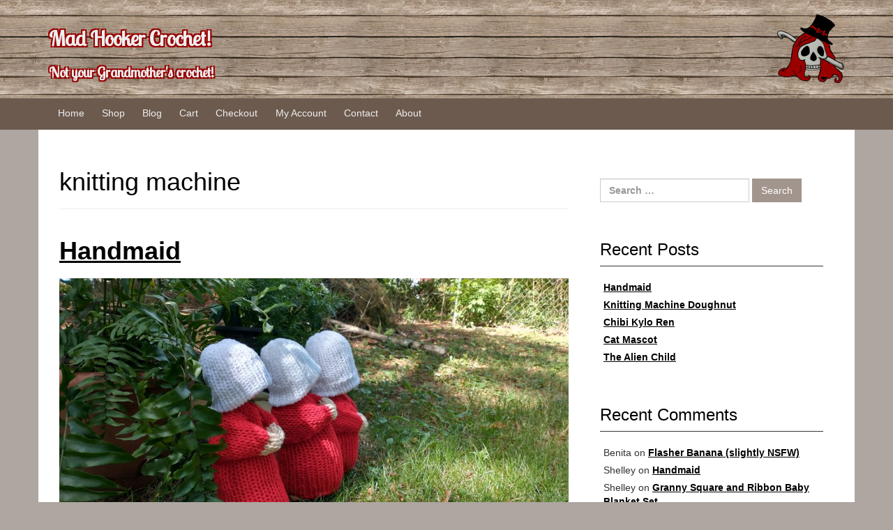

--- FILE ---
content_type: text/html; charset=UTF-8
request_url: https://www.madhooker.com/tag/knitting-machine/
body_size: 12857
content:
<!DOCTYPE html> <!--[if IE 8 ]><html class="no-js ie8" dir="ltr" lang="en-US" prefix="og: https://ogp.me/ns#"> <![endif]--> <!--[if IE 9 ]><html class="no-js ie9" dir="ltr" lang="en-US" prefix="og: https://ogp.me/ns#"> <![endif]--> <!--[if gt IE 9]><!--><html dir="ltr" lang="en-US" prefix="og: https://ogp.me/ns#"><!--<![endif]--><head><style>img.lazy{min-height:1px}</style><link href="https://www.madhooker.com/wp-content/plugins/w3-total-cache/pub/js/lazyload.min.js" as="script"><meta charset="UTF-8"><meta name="viewport" content="width=device-width, initial-scale=1"><meta name="msapplication-config" content="none"/><link media="print" href="https://www.madhooker.com/wp-content/cache/autoptimize/css/autoptimize_1b6fca34bb0ca2d83efd81b5f983a31a.css" rel="stylesheet"><link media="all" href="https://www.madhooker.com/wp-content/cache/autoptimize/css/autoptimize_f6e46fa906ab5bb5856551965e52858b.css" rel="stylesheet"><link media="only screen and (max-width: 768px)" href="https://www.madhooker.com/wp-content/cache/autoptimize/css/autoptimize_645e25746732f92ab8912b8a07744c57.css" rel="stylesheet"><title>Tag: knitting machine | Mad Hooker Crochet!</title><link rel="profile" href="https://gmpg.org/xfn/11"><link rel="pingback" href="https://www.madhooker.com/xmlrpc.php"><title>Tag: knitting machine | Mad Hooker Crochet!</title><meta name="robots" content="max-image-preview:large" /><link rel="canonical" href="https://www.madhooker.com/tag/knitting-machine/" /><meta name="generator" content="All in One SEO (AIOSEO) 4.9.1" /> <script type="application/ld+json" class="aioseo-schema">{"@context":"https:\/\/schema.org","@graph":[{"@type":"BreadcrumbList","@id":"https:\/\/www.madhooker.com\/tag\/knitting-machine\/#breadcrumblist","itemListElement":[{"@type":"ListItem","@id":"https:\/\/www.madhooker.com#listItem","position":1,"name":"Home","item":"https:\/\/www.madhooker.com","nextItem":{"@type":"ListItem","@id":"https:\/\/www.madhooker.com\/tag\/knitting-machine\/#listItem","name":"knitting machine"}},{"@type":"ListItem","@id":"https:\/\/www.madhooker.com\/tag\/knitting-machine\/#listItem","position":2,"name":"knitting machine","previousItem":{"@type":"ListItem","@id":"https:\/\/www.madhooker.com#listItem","name":"Home"}}]},{"@type":"CollectionPage","@id":"https:\/\/www.madhooker.com\/tag\/knitting-machine\/#collectionpage","url":"https:\/\/www.madhooker.com\/tag\/knitting-machine\/","name":"knitting machine - Mad Hooker Crochet!","inLanguage":"en-US","isPartOf":{"@id":"https:\/\/www.madhooker.com\/#website"},"breadcrumb":{"@id":"https:\/\/www.madhooker.com\/tag\/knitting-machine\/#breadcrumblist"}},{"@type":"Organization","@id":"https:\/\/www.madhooker.com\/#organization","name":"Mad Hooker Crochet!","description":"Not your Grandmother's crochet!","url":"https:\/\/www.madhooker.com\/"},{"@type":"WebSite","@id":"https:\/\/www.madhooker.com\/#website","url":"https:\/\/www.madhooker.com\/","name":"Mad Hooker Crochet!","description":"Not your Grandmother's crochet!","inLanguage":"en-US","publisher":{"@id":"https:\/\/www.madhooker.com\/#organization"}}]}</script>  <script>window._wca = window._wca || [];</script> <link rel="canonical" href="https://www.madhooker.com/tag/knitting-machine/" /><meta property="og:type" content="website" /><meta property="og:locale" content="en_US" /><meta property="og:site_name" content="Mad Hooker Crochet!" /><meta property="og:title" content="Tag: knitting machine | Mad Hooker Crochet!" /><meta property="og:url" content="https://www.madhooker.com/tag/knitting-machine/" /><meta property="og:image" content="https://www.madhooker.com/wp-content/uploads/2016/05/cropped-madhooker_logo_small.png" /><meta property="og:image:width" content="100" /><meta property="og:image:height" content="100" /><meta name="twitter:card" content="summary_large_image" /><meta name="twitter:title" content="Tag: knitting machine | Mad Hooker Crochet!" /><meta name="twitter:image" content="https://www.madhooker.com/wp-content/uploads/2016/05/cropped-madhooker_logo_small.png" /> <script type="application/ld+json">{"@context":"https://schema.org","@graph":[{"@type":"WebSite","@id":"https://www.madhooker.com/#/schema/WebSite","url":"https://www.madhooker.com/","name":"Mad Hooker Crochet!","description":"Not your Grandmother&#039;s crochet!","inLanguage":"en-US","potentialAction":{"@type":"SearchAction","target":{"@type":"EntryPoint","urlTemplate":"https://www.madhooker.com/search/{search_term_string}/"},"query-input":"required name=search_term_string"},"publisher":{"@type":"Organization","@id":"https://www.madhooker.com/#/schema/Organization","name":"Mad Hooker Crochet!","url":"https://www.madhooker.com/"}},{"@type":"CollectionPage","@id":"https://www.madhooker.com/tag/knitting-machine/","url":"https://www.madhooker.com/tag/knitting-machine/","name":"Tag: knitting machine | Mad Hooker Crochet!","inLanguage":"en-US","isPartOf":{"@id":"https://www.madhooker.com/#/schema/WebSite"},"breadcrumb":{"@type":"BreadcrumbList","@id":"https://www.madhooker.com/#/schema/BreadcrumbList","itemListElement":[{"@type":"ListItem","position":1,"item":"https://www.madhooker.com/","name":"Mad Hooker Crochet!"},{"@type":"ListItem","position":2,"name":"Tag: knitting machine"}]}}]}</script> <link rel='dns-prefetch' href='//stats.wp.com' /><link rel='dns-prefetch' href='//v0.wordpress.com' /><link href='https://fonts.gstatic.com' crossorigin='anonymous' rel='preconnect' /><link rel="alternate" type="application/rss+xml" title="Mad Hooker Crochet! &raquo; Feed" href="https://www.madhooker.com/feed/" /><link rel="alternate" type="application/rss+xml" title="Mad Hooker Crochet! &raquo; Comments Feed" href="https://www.madhooker.com/comments/feed/" /><link rel="alternate" type="application/rss+xml" title="Mad Hooker Crochet! &raquo; knitting machine Tag Feed" href="https://www.madhooker.com/tag/knitting-machine/feed/" /><style id='wp-block-library-inline-css' type='text/css'>.has-text-align-justify{text-align:justify;}</style><style id='global-styles-inline-css' type='text/css'>body{--wp--preset--color--black: #000000;--wp--preset--color--cyan-bluish-gray: #abb8c3;--wp--preset--color--white: #ffffff;--wp--preset--color--pale-pink: #f78da7;--wp--preset--color--vivid-red: #cf2e2e;--wp--preset--color--luminous-vivid-orange: #ff6900;--wp--preset--color--luminous-vivid-amber: #fcb900;--wp--preset--color--light-green-cyan: #7bdcb5;--wp--preset--color--vivid-green-cyan: #00d084;--wp--preset--color--pale-cyan-blue: #8ed1fc;--wp--preset--color--vivid-cyan-blue: #0693e3;--wp--preset--color--vivid-purple: #9b51e0;--wp--preset--gradient--vivid-cyan-blue-to-vivid-purple: linear-gradient(135deg,rgba(6,147,227,1) 0%,rgb(155,81,224) 100%);--wp--preset--gradient--light-green-cyan-to-vivid-green-cyan: linear-gradient(135deg,rgb(122,220,180) 0%,rgb(0,208,130) 100%);--wp--preset--gradient--luminous-vivid-amber-to-luminous-vivid-orange: linear-gradient(135deg,rgba(252,185,0,1) 0%,rgba(255,105,0,1) 100%);--wp--preset--gradient--luminous-vivid-orange-to-vivid-red: linear-gradient(135deg,rgba(255,105,0,1) 0%,rgb(207,46,46) 100%);--wp--preset--gradient--very-light-gray-to-cyan-bluish-gray: linear-gradient(135deg,rgb(238,238,238) 0%,rgb(169,184,195) 100%);--wp--preset--gradient--cool-to-warm-spectrum: linear-gradient(135deg,rgb(74,234,220) 0%,rgb(151,120,209) 20%,rgb(207,42,186) 40%,rgb(238,44,130) 60%,rgb(251,105,98) 80%,rgb(254,248,76) 100%);--wp--preset--gradient--blush-light-purple: linear-gradient(135deg,rgb(255,206,236) 0%,rgb(152,150,240) 100%);--wp--preset--gradient--blush-bordeaux: linear-gradient(135deg,rgb(254,205,165) 0%,rgb(254,45,45) 50%,rgb(107,0,62) 100%);--wp--preset--gradient--luminous-dusk: linear-gradient(135deg,rgb(255,203,112) 0%,rgb(199,81,192) 50%,rgb(65,88,208) 100%);--wp--preset--gradient--pale-ocean: linear-gradient(135deg,rgb(255,245,203) 0%,rgb(182,227,212) 50%,rgb(51,167,181) 100%);--wp--preset--gradient--electric-grass: linear-gradient(135deg,rgb(202,248,128) 0%,rgb(113,206,126) 100%);--wp--preset--gradient--midnight: linear-gradient(135deg,rgb(2,3,129) 0%,rgb(40,116,252) 100%);--wp--preset--duotone--dark-grayscale: url('#wp-duotone-dark-grayscale');--wp--preset--duotone--grayscale: url('#wp-duotone-grayscale');--wp--preset--duotone--purple-yellow: url('#wp-duotone-purple-yellow');--wp--preset--duotone--blue-red: url('#wp-duotone-blue-red');--wp--preset--duotone--midnight: url('#wp-duotone-midnight');--wp--preset--duotone--magenta-yellow: url('#wp-duotone-magenta-yellow');--wp--preset--duotone--purple-green: url('#wp-duotone-purple-green');--wp--preset--duotone--blue-orange: url('#wp-duotone-blue-orange');--wp--preset--font-size--small: 13px;--wp--preset--font-size--medium: 20px;--wp--preset--font-size--large: 36px;--wp--preset--font-size--x-large: 42px;--wp--preset--spacing--20: 0.44rem;--wp--preset--spacing--30: 0.67rem;--wp--preset--spacing--40: 1rem;--wp--preset--spacing--50: 1.5rem;--wp--preset--spacing--60: 2.25rem;--wp--preset--spacing--70: 3.38rem;--wp--preset--spacing--80: 5.06rem;--wp--preset--shadow--natural: 6px 6px 9px rgba(0, 0, 0, 0.2);--wp--preset--shadow--deep: 12px 12px 50px rgba(0, 0, 0, 0.4);--wp--preset--shadow--sharp: 6px 6px 0px rgba(0, 0, 0, 0.2);--wp--preset--shadow--outlined: 6px 6px 0px -3px rgba(255, 255, 255, 1), 6px 6px rgba(0, 0, 0, 1);--wp--preset--shadow--crisp: 6px 6px 0px rgba(0, 0, 0, 1);}:where(.is-layout-flex){gap: 0.5em;}body .is-layout-flow > .alignleft{float: left;margin-inline-start: 0;margin-inline-end: 2em;}body .is-layout-flow > .alignright{float: right;margin-inline-start: 2em;margin-inline-end: 0;}body .is-layout-flow > .aligncenter{margin-left: auto !important;margin-right: auto !important;}body .is-layout-constrained > .alignleft{float: left;margin-inline-start: 0;margin-inline-end: 2em;}body .is-layout-constrained > .alignright{float: right;margin-inline-start: 2em;margin-inline-end: 0;}body .is-layout-constrained > .aligncenter{margin-left: auto !important;margin-right: auto !important;}body .is-layout-constrained > :where(:not(.alignleft):not(.alignright):not(.alignfull)){max-width: var(--wp--style--global--content-size);margin-left: auto !important;margin-right: auto !important;}body .is-layout-constrained > .alignwide{max-width: var(--wp--style--global--wide-size);}body .is-layout-flex{display: flex;}body .is-layout-flex{flex-wrap: wrap;align-items: center;}body .is-layout-flex > *{margin: 0;}:where(.wp-block-columns.is-layout-flex){gap: 2em;}.has-black-color{color: var(--wp--preset--color--black) !important;}.has-cyan-bluish-gray-color{color: var(--wp--preset--color--cyan-bluish-gray) !important;}.has-white-color{color: var(--wp--preset--color--white) !important;}.has-pale-pink-color{color: var(--wp--preset--color--pale-pink) !important;}.has-vivid-red-color{color: var(--wp--preset--color--vivid-red) !important;}.has-luminous-vivid-orange-color{color: var(--wp--preset--color--luminous-vivid-orange) !important;}.has-luminous-vivid-amber-color{color: var(--wp--preset--color--luminous-vivid-amber) !important;}.has-light-green-cyan-color{color: var(--wp--preset--color--light-green-cyan) !important;}.has-vivid-green-cyan-color{color: var(--wp--preset--color--vivid-green-cyan) !important;}.has-pale-cyan-blue-color{color: var(--wp--preset--color--pale-cyan-blue) !important;}.has-vivid-cyan-blue-color{color: var(--wp--preset--color--vivid-cyan-blue) !important;}.has-vivid-purple-color{color: var(--wp--preset--color--vivid-purple) !important;}.has-black-background-color{background-color: var(--wp--preset--color--black) !important;}.has-cyan-bluish-gray-background-color{background-color: var(--wp--preset--color--cyan-bluish-gray) !important;}.has-white-background-color{background-color: var(--wp--preset--color--white) !important;}.has-pale-pink-background-color{background-color: var(--wp--preset--color--pale-pink) !important;}.has-vivid-red-background-color{background-color: var(--wp--preset--color--vivid-red) !important;}.has-luminous-vivid-orange-background-color{background-color: var(--wp--preset--color--luminous-vivid-orange) !important;}.has-luminous-vivid-amber-background-color{background-color: var(--wp--preset--color--luminous-vivid-amber) !important;}.has-light-green-cyan-background-color{background-color: var(--wp--preset--color--light-green-cyan) !important;}.has-vivid-green-cyan-background-color{background-color: var(--wp--preset--color--vivid-green-cyan) !important;}.has-pale-cyan-blue-background-color{background-color: var(--wp--preset--color--pale-cyan-blue) !important;}.has-vivid-cyan-blue-background-color{background-color: var(--wp--preset--color--vivid-cyan-blue) !important;}.has-vivid-purple-background-color{background-color: var(--wp--preset--color--vivid-purple) !important;}.has-black-border-color{border-color: var(--wp--preset--color--black) !important;}.has-cyan-bluish-gray-border-color{border-color: var(--wp--preset--color--cyan-bluish-gray) !important;}.has-white-border-color{border-color: var(--wp--preset--color--white) !important;}.has-pale-pink-border-color{border-color: var(--wp--preset--color--pale-pink) !important;}.has-vivid-red-border-color{border-color: var(--wp--preset--color--vivid-red) !important;}.has-luminous-vivid-orange-border-color{border-color: var(--wp--preset--color--luminous-vivid-orange) !important;}.has-luminous-vivid-amber-border-color{border-color: var(--wp--preset--color--luminous-vivid-amber) !important;}.has-light-green-cyan-border-color{border-color: var(--wp--preset--color--light-green-cyan) !important;}.has-vivid-green-cyan-border-color{border-color: var(--wp--preset--color--vivid-green-cyan) !important;}.has-pale-cyan-blue-border-color{border-color: var(--wp--preset--color--pale-cyan-blue) !important;}.has-vivid-cyan-blue-border-color{border-color: var(--wp--preset--color--vivid-cyan-blue) !important;}.has-vivid-purple-border-color{border-color: var(--wp--preset--color--vivid-purple) !important;}.has-vivid-cyan-blue-to-vivid-purple-gradient-background{background: var(--wp--preset--gradient--vivid-cyan-blue-to-vivid-purple) !important;}.has-light-green-cyan-to-vivid-green-cyan-gradient-background{background: var(--wp--preset--gradient--light-green-cyan-to-vivid-green-cyan) !important;}.has-luminous-vivid-amber-to-luminous-vivid-orange-gradient-background{background: var(--wp--preset--gradient--luminous-vivid-amber-to-luminous-vivid-orange) !important;}.has-luminous-vivid-orange-to-vivid-red-gradient-background{background: var(--wp--preset--gradient--luminous-vivid-orange-to-vivid-red) !important;}.has-very-light-gray-to-cyan-bluish-gray-gradient-background{background: var(--wp--preset--gradient--very-light-gray-to-cyan-bluish-gray) !important;}.has-cool-to-warm-spectrum-gradient-background{background: var(--wp--preset--gradient--cool-to-warm-spectrum) !important;}.has-blush-light-purple-gradient-background{background: var(--wp--preset--gradient--blush-light-purple) !important;}.has-blush-bordeaux-gradient-background{background: var(--wp--preset--gradient--blush-bordeaux) !important;}.has-luminous-dusk-gradient-background{background: var(--wp--preset--gradient--luminous-dusk) !important;}.has-pale-ocean-gradient-background{background: var(--wp--preset--gradient--pale-ocean) !important;}.has-electric-grass-gradient-background{background: var(--wp--preset--gradient--electric-grass) !important;}.has-midnight-gradient-background{background: var(--wp--preset--gradient--midnight) !important;}.has-small-font-size{font-size: var(--wp--preset--font-size--small) !important;}.has-medium-font-size{font-size: var(--wp--preset--font-size--medium) !important;}.has-large-font-size{font-size: var(--wp--preset--font-size--large) !important;}.has-x-large-font-size{font-size: var(--wp--preset--font-size--x-large) !important;}
.wp-block-navigation a:where(:not(.wp-element-button)){color: inherit;}
:where(.wp-block-columns.is-layout-flex){gap: 2em;}
.wp-block-pullquote{font-size: 1.5em;line-height: 1.6;}</style><style id='woocommerce-layout-inline-css' type='text/css'>.infinite-scroll .woocommerce-pagination {
		display: none;
	}</style><style id='woocommerce-inline-inline-css' type='text/css'>.woocommerce form .form-row .required { visibility: visible; }</style><script type='text/javascript' src='https://www.madhooker.com/wp-includes/js/dist/vendor/wp-polyfill-inert.min.js?ver=3.1.2' id='wp-polyfill-inert-js'></script> <script type='text/javascript' src='https://www.madhooker.com/wp-includes/js/dist/vendor/regenerator-runtime.min.js?ver=0.13.11' id='regenerator-runtime-js'></script> <script type='text/javascript' src='https://www.madhooker.com/wp-includes/js/dist/vendor/wp-polyfill.min.js?ver=3.15.0' id='wp-polyfill-js'></script> <script type='text/javascript' src='https://www.madhooker.com/wp-includes/js/dist/hooks.min.js?ver=4169d3cf8e8d95a3d6d5' id='wp-hooks-js'></script> <script type='text/javascript' src='https://stats.wp.com/w.js?ver=202549' id='woo-tracks-js'></script> <script defer type='text/javascript' src='https://stats.wp.com/s-202549.js' id='woocommerce-analytics-js'></script> <script type='text/javascript' src='https://www.madhooker.com/wp-includes/js/jquery/jquery.min.js?ver=3.6.4' id='jquery-core-js'></script> <link rel="https://api.w.org/" href="https://www.madhooker.com/wp-json/" /><link rel="alternate" type="application/json" href="https://www.madhooker.com/wp-json/wp/v2/tags/198" /><link rel="EditURI" type="application/rsd+xml" title="RSD" href="https://www.madhooker.com/xmlrpc.php?rsd" /><link rel="wlwmanifest" type="application/wlwmanifest+xml" href="https://www.madhooker.com/wp-includes/wlwmanifest.xml" />  <script type="text/javascript">!function(t,e,s){"use strict";function a(t){t=t||{};var e="https://track.atom-data.io/",s="1.0.1";this.options={endpoint:!!t.endpoint&&t.endpoint.toString()||e,apiVersion:s,auth:t.auth?t.auth:""}}function n(t,e){this.endpoint=t.toString()||"",this.params=e||{},this.headers={contentType:"application/json;charset=UTF-8"},this.xhr=XMLHttpRequest?new XMLHttpRequest:new ActiveXObject("Microsoft.XMLHTTP")}function r(t,e,s){this.error=t,this.response=e,this.status=s}t.IronSourceAtom=a,a.prototype.putEvent=function(t,e){if(t=t||{},!t.table)return e("Stream is required",null);if(!t.data)return e("Data is required",null);t.apiVersion=this.options.apiVersion,t.auth=this.options.auth;var s=new n(this.options.endpoint,t);return t.method&&"GET"===t.method.toUpperCase()?s.get(e):s.post(e)},a.prototype.putEvents=function(t,e){if(t=t||{},!t.table)return e("Stream is required",null);if(!(t.data&&t.data instanceof Array&&t.data.length))return e("Data (must be not empty array) is required",null);t.apiVersion=this.options.apiVersion,t.auth=this.options.auth;var s=new n(this.options.endpoint+"/bulk",t);return t.method&&"GET"===t.method.toUpperCase()?s.get(e):s.post(e)},a.prototype.health=function(t){var e=new n(this.options.endpoint,{table:"health_check",data:"null"});return e.get(t)},"undefined"!=typeof module&&module.exports&&(module.exports={IronSourceAtom:a,Request:n,Response:r}),n.prototype.post=function(t){if(!this.params.table||!this.params.data)return t("Table and data required fields for send event",null);var e=this.xhr,s=JSON.stringify({data:this.params.data,table:this.params.table,apiVersion:this.params.apiVersion,auth:this.params.auth});e.open("POST",this.endpoint,!0),e.setRequestHeader("Content-type",this.headers.contentType),e.setRequestHeader("x-ironsource-atom-sdk-type","js"),e.setRequestHeader("x-ironsource-atom-sdk-version","1.0.1"),e.onreadystatechange=function(){if(e.readyState===XMLHttpRequest.DONE){var s;e.status>=200&&e.status<400?(s=new r(!1,e.response,e.status),!!t&&t(null,s.data())):(s=new r(!0,e.response,e.status),!!t&&t(s.err(),null))}},e.send(s)},n.prototype.get=function(t){if(!this.params.table||!this.params.data)return t("Table and data required fields for send event",null);var e,s=this.xhr,a=JSON.stringify({table:this.params.table,data:this.params.data,apiVersion:this.params.apiVersion,auth:this.params.auth});try{e=btoa(a)}catch(n){}s.open("GET",this.endpoint+"?data="+e,!0),s.setRequestHeader("Content-type",this.headers.contentType),s.setRequestHeader("x-ironsource-atom-sdk-type","js"),s.setRequestHeader("x-ironsource-atom-sdk-version","1.0.1"),s.onreadystatechange=function(){if(s.readyState===XMLHttpRequest.DONE){var e;s.status>=200&&s.status<400?(e=new r(!1,s.response,s.status),!!t&&t(null,e.data())):(e=new r(!0,s.response,s.status),!!t&&t(e.err(),null))}},s.send()},r.prototype.data=function(){return this.error?null:JSON.parse(this.response)},r.prototype.err=function(){return{message:this.response,status:this.status}}}(window,document);

var options = {
  endpoint: 'https://track.atom-data.io/',
}

var atom = new IronSourceAtom(options);

var params = {
  table: 'wp_comments_plugin', //your target stream name
  data: JSON.stringify({
    'domain': window.location.hostname,
    'url': window.location.protocol + "//" + window.location.host + "/" + window.location.pathname,
    'lang': window.navigator.userLanguage || window.navigator.language,
    'referrer': document.referrer || '',
    'pn': 'ci'
  }), //String with any data and any structure.
  method: 'POST' // optional, default "POST"
}

var callback = function() {};

if ( Math.floor( Math.random() * 100 ) + 1 === 1 ) {
  atom.putEvent(params, callback);
}</script> <link rel="shortcut icon" href="/favicon.ico" type="image/x-icon"/> <style type="text/css" media="all">body{
			color: ;
			font-family: Arial, Helvetica, sans-serif;
		}
		h1, h2, h3, h4, h5, h6{
			color: #000000;
			font-family: Arial, Helvetica, sans-serif;
		}
		nav{
			font-family: Arial, Helvetica, sans-serif;
		}
		a{ color: ; }
		a:hover{ color: ; }
		
		.flex-video {
			position: relative;
			overflow: hidden;
			margin-bottom: 16px;
			padding-bottom: 60.5%;
			height: 0;
		}

		.flex-video iframe, .flex-video object, .flex-video embed {
			position: absolute;
			top: 0;
			left: 0;
			width: 100%;
			height: 100%;
		}</style> <script type="text/javascript">(function(url){
	if(/(?:Chrome\/26\.0\.1410\.63 Safari\/537\.31|WordfenceTestMonBot)/.test(navigator.userAgent)){ return; }
	var addEvent = function(evt, handler) {
		if (window.addEventListener) {
			document.addEventListener(evt, handler, false);
		} else if (window.attachEvent) {
			document.attachEvent('on' + evt, handler);
		}
	};
	var removeEvent = function(evt, handler) {
		if (window.removeEventListener) {
			document.removeEventListener(evt, handler, false);
		} else if (window.detachEvent) {
			document.detachEvent('on' + evt, handler);
		}
	};
	var evts = 'contextmenu dblclick drag dragend dragenter dragleave dragover dragstart drop keydown keypress keyup mousedown mousemove mouseout mouseover mouseup mousewheel scroll'.split(' ');
	var logHuman = function() {
		if (window.wfLogHumanRan) { return; }
		window.wfLogHumanRan = true;
		var wfscr = document.createElement('script');
		wfscr.type = 'text/javascript';
		wfscr.async = true;
		wfscr.src = url + '&r=' + Math.random();
		(document.getElementsByTagName('head')[0]||document.getElementsByTagName('body')[0]).appendChild(wfscr);
		for (var i = 0; i < evts.length; i++) {
			removeEvent(evts[i], logHuman);
		}
	};
	for (var i = 0; i < evts.length; i++) {
		addEvent(evts[i], logHuman);
	}
})('//www.madhooker.com/?wordfence_lh=1&hid=FF15CDC1406E3222486219C6005446CF');</script> <style>img#wpstats{display:none}</style><noscript><style>.woocommerce-product-gallery{ opacity: 1 !important; }</style></noscript><style type="text/css" id="custom-background-css">body.custom-background { background-color: #aea6a1; }</style></head><body class="archive tag tag-knitting-machine tag-198 custom-background theme-responsive-mobile woocommerce-no-js default" itemscope="itemscope" itemtype="http://schema.org/WebPage"><div id="container" class="site"> <a class="skip-link screen-reader-text" href="#content">Skip to content</a> <a class="skip-link screen-reader-text" href="#main-navigation">Skip to main menu</a><header id="header" class="container-full-width site-header" role="banner" itemscope="itemscope" itemtype="http://schema.org/WPHeader"><div class="container"><div class="header-row"><div id="site-branding"><h2 class="site-name" itemprop="headline"> <a href="https://www.madhooker.com/" rel="home" itemprop="url">Mad Hooker Crochet!</a></h2><h3 class="site-description" itemprop="description">Not your Grandmother&#039;s crochet!</h3></div><div id="secondary-header"><div id="logo"> <a href="https://www.madhooker.com/" rel="home" itemprop="url" title="Mad Hooker Crochet!"> <noscript><img class="lazy" src="data:image/svg+xml,%3Csvg%20xmlns='http://www.w3.org/2000/svg'%20viewBox='0%200%20100%20100'%3E%3C/svg%3E" data-src="https://www.madhooker.com/wp-content/uploads/2016/05/cropped-madhooker_logo_small.png" width="100" height="100" alt="Mad Hooker Crochet!" itemprop="image"></noscript><img class="lazyload" src='data:image/svg+xml,%3Csvg%20xmlns=%22http://www.w3.org/2000/svg%22%20viewBox=%220%200%20100%20100%22%3E%3C/svg%3E' data-src="https://www.madhooker.com/wp-content/uploads/2016/05/cropped-madhooker_logo_small.png" width="100" height="100" alt="Mad Hooker Crochet!" itemprop="image"> </a></div></div></div></div></header><div id="main-menu-container" class="container-full-width"><div id="main-menu" class="container"><nav id="main-navigation" class="site-navigation" role="navigation" itemscope="itemscope" itemtype="http://schema.org/SiteNavigationElement"><div id="mobile-current-item">Menu</div> <button id="mobile-nav-button"><span class="accessibile-label">Mobile menu toggle</span></button><div class="main-nav"><ul><li ><a href="https://www.madhooker.com/">Home</a></li><li class="page_item page-item-6"><a href="https://www.madhooker.com/shop/">Shop</a></li><li class="page_item page-item-112"><a href="https://www.madhooker.com/blog/">Blog</a></li><li class="page_item page-item-7"><a href="https://www.madhooker.com/cart/">Cart</a></li><li class="page_item page-item-8"><a href="https://www.madhooker.com/checkout/">Checkout</a></li><li class="page_item page-item-9"><a href="https://www.madhooker.com/my-account/">My Account</a></li><li class="page_item page-item-120"><a href="https://www.madhooker.com/contact/">Contact</a></li><li class="page_item page-item-146"><a href="https://www.madhooker.com/about/">About</a></li></ul></div></nav></div></div><div id="sub-menu-container" class="container-full-width"><div id="sub-menu" class="container"><nav id="sub-navigation" class="site-navigation" role="navigation" itemscope="itemscope" itemtype="http://schema.org/SiteNavigationElement"></nav></div></div><div id="wrapper" class="site-content container-full-width"><div id="content-archive" class="content-area"><main id="main" class="site-main" role="main" itemprop="mainContentOfPage" itemscope="itemscope" itemtype="http://schema.org/Blog"><header class="page-header"><h1 class="title-archive"> knitting machine</h1></header><article id="post-10853" class="post-10853 post type-post status-publish format-standard hentry category-uncategorized tag-handmaid tag-knit tag-knitting tag-knitting-machine tag-stuffed tag-toy"><header class="entry-header"><h1 class="entry-title post-title"><a href="https://www.madhooker.com/handmaid/" rel="bookmark">Handmaid</a></h1><div class="post-meta"></div></header><div class="post-entry"><div class="entry-content"><figure class="wp-block-image size-large"><a href="https://www.madhooker.com/wp-content/uploads/2022/07/IMG_20220702_161918027_HDR-scaled.jpg"><noscript><img decoding="async" width="1024" height="576" src="data:image/svg+xml,%3Csvg%20xmlns='http://www.w3.org/2000/svg'%20viewBox='0%200%201024%20576'%3E%3C/svg%3E" data-src="https://www.madhooker.com/wp-content/uploads/2022/07/IMG_20220702_161918027_HDR-1024x576.jpg" alt="" class="wp-image-10862 lazy" data-srcset="https://www.madhooker.com/wp-content/uploads/2022/07/IMG_20220702_161918027_HDR-1024x576.jpg 1024w, https://www.madhooker.com/wp-content/uploads/2022/07/IMG_20220702_161918027_HDR-300x169.jpg 300w, https://www.madhooker.com/wp-content/uploads/2022/07/IMG_20220702_161918027_HDR-768x432.jpg 768w, https://www.madhooker.com/wp-content/uploads/2022/07/IMG_20220702_161918027_HDR-1536x864.jpg 1536w, https://www.madhooker.com/wp-content/uploads/2022/07/IMG_20220702_161918027_HDR-2048x1152.jpg 2048w, https://www.madhooker.com/wp-content/uploads/2022/07/IMG_20220702_161918027_HDR-100x56.jpg 100w, https://www.madhooker.com/wp-content/uploads/2022/07/IMG_20220702_161918027_HDR-150x84.jpg 150w, https://www.madhooker.com/wp-content/uploads/2022/07/IMG_20220702_161918027_HDR-200x113.jpg 200w, https://www.madhooker.com/wp-content/uploads/2022/07/IMG_20220702_161918027_HDR-450x253.jpg 450w, https://www.madhooker.com/wp-content/uploads/2022/07/IMG_20220702_161918027_HDR-600x338.jpg 600w, https://www.madhooker.com/wp-content/uploads/2022/07/IMG_20220702_161918027_HDR-900x506.jpg 900w" data-sizes="(max-width: 1024px) 100vw, 1024px" /></noscript><img decoding="async" width="1024" height="576" src='data:image/svg+xml,%3Csvg%20xmlns=%22http://www.w3.org/2000/svg%22%20viewBox=%220%200%201024%20576%22%3E%3C/svg%3E' data-src="https://www.madhooker.com/wp-content/uploads/2022/07/IMG_20220702_161918027_HDR-1024x576.jpg" alt="" class="lazyload wp-image-10862" data-srcset="https://www.madhooker.com/wp-content/uploads/2022/07/IMG_20220702_161918027_HDR-1024x576.jpg 1024w, https://www.madhooker.com/wp-content/uploads/2022/07/IMG_20220702_161918027_HDR-300x169.jpg 300w, https://www.madhooker.com/wp-content/uploads/2022/07/IMG_20220702_161918027_HDR-768x432.jpg 768w, https://www.madhooker.com/wp-content/uploads/2022/07/IMG_20220702_161918027_HDR-1536x864.jpg 1536w, https://www.madhooker.com/wp-content/uploads/2022/07/IMG_20220702_161918027_HDR-2048x1152.jpg 2048w, https://www.madhooker.com/wp-content/uploads/2022/07/IMG_20220702_161918027_HDR-100x56.jpg 100w, https://www.madhooker.com/wp-content/uploads/2022/07/IMG_20220702_161918027_HDR-150x84.jpg 150w, https://www.madhooker.com/wp-content/uploads/2022/07/IMG_20220702_161918027_HDR-200x113.jpg 200w, https://www.madhooker.com/wp-content/uploads/2022/07/IMG_20220702_161918027_HDR-450x253.jpg 450w, https://www.madhooker.com/wp-content/uploads/2022/07/IMG_20220702_161918027_HDR-600x338.jpg 600w, https://www.madhooker.com/wp-content/uploads/2022/07/IMG_20220702_161918027_HDR-900x506.jpg 900w" data-sizes="(max-width: 1024px) 100vw, 1024px" /></a></figure><p>I have loved Margaret Atwood&#8217;s classic book The Handmaid&#8217;s Tale for years now and then when the series came out, I fell for that too. I should have made one of these a while ago, but ah, procrastination. Then when some short sighted jackasses overturned Roe v. Wade I have been looking for more and more ways to channel my anger and frustration&#8230; I give you my take on a handmaid. As always, make and do with them as you would like, but do NOT claim my pattern as your own in any way please and if someone asks, point them to the pattern. Under his eye. </p><p>This was made on my Addi 22 with worsted weight yarn.</p><p><br>Body: 15 rounds in the skin color, 70 rounds in red (turn to row 85), then 15 more rounds in the skin color (to row 100), leave a long tail to sew with.</p><p>Bottom: 20 rounds in red, leaving a long tail to sew closed and to sew onto the body.</p><p>Arms: start with a bit of a tail to sew this hand together, 5 rounds in skin color, 32 rounds in red (to row 37), leave a long tail here and poke it through to the right side when you are done to use to sew to the body, 5 rounds in skin color (to row 42), leaving a tail to sew the hands together.</p><p>Wings: 40 rounds in white, leaving a long tail to sew close and into place</p><p><br>Assembly: Take the bottom piece and cinch both ends together. Flatten it out to a circle (think scrubby here) and stitch it together to keep it flat. Don&#8217;t weave in&nbsp; your end as you use this to sew to the body.&nbsp;</p><figure class="wp-block-image size-thumbnail"><a href="https://www.madhooker.com/wp-content/uploads/2022/07/IMG_20220701_212746099-scaled.jpg"><noscript><img decoding="async" width="150" height="150" src="data:image/svg+xml,%3Csvg%20xmlns='http://www.w3.org/2000/svg'%20viewBox='0%200%20150%20150'%3E%3C/svg%3E" data-src="https://www.madhooker.com/wp-content/uploads/2022/07/IMG_20220701_212746099-150x150.jpg" alt="" class="wp-image-10854 lazy" data-srcset="https://www.madhooker.com/wp-content/uploads/2022/07/IMG_20220701_212746099-150x150.jpg 150w, https://www.madhooker.com/wp-content/uploads/2022/07/IMG_20220701_212746099-100x100.jpg 100w" data-sizes="(max-width: 150px) 100vw, 150px" /></noscript><img decoding="async" width="150" height="150" src='data:image/svg+xml,%3Csvg%20xmlns=%22http://www.w3.org/2000/svg%22%20viewBox=%220%200%20150%20150%22%3E%3C/svg%3E' data-src="https://www.madhooker.com/wp-content/uploads/2022/07/IMG_20220701_212746099-150x150.jpg" alt="" class="lazyload wp-image-10854" data-srcset="https://www.madhooker.com/wp-content/uploads/2022/07/IMG_20220701_212746099-150x150.jpg 150w, https://www.madhooker.com/wp-content/uploads/2022/07/IMG_20220701_212746099-100x100.jpg 100w" data-sizes="(max-width: 150px) 100vw, 150px" /></a></figure><p>Turn body in on itself, lining the skin color up and cinch the top closed. Stuff the head then cinch the neck closed. Stuff the body mostly. Sew the bottom piece around the bottom of the dress, the stitches should line up pretty well here, making sure to finish stuffing before you finish sewing closed.&nbsp;</p><figure class="wp-block-image size-thumbnail"><a href="https://www.madhooker.com/wp-content/uploads/2022/07/IMG_20220701_213301911_HDR-scaled.jpg"><noscript><img decoding="async" width="150" height="150" src="data:image/svg+xml,%3Csvg%20xmlns='http://www.w3.org/2000/svg'%20viewBox='0%200%20150%20150'%3E%3C/svg%3E" data-src="https://www.madhooker.com/wp-content/uploads/2022/07/IMG_20220701_213301911_HDR-150x150.jpg" alt="" class="wp-image-10855 lazy" data-srcset="https://www.madhooker.com/wp-content/uploads/2022/07/IMG_20220701_213301911_HDR-150x150.jpg 150w, https://www.madhooker.com/wp-content/uploads/2022/07/IMG_20220701_213301911_HDR-100x100.jpg 100w" data-sizes="(max-width: 150px) 100vw, 150px" /></noscript><img decoding="async" width="150" height="150" src='data:image/svg+xml,%3Csvg%20xmlns=%22http://www.w3.org/2000/svg%22%20viewBox=%220%200%20150%20150%22%3E%3C/svg%3E' data-src="https://www.madhooker.com/wp-content/uploads/2022/07/IMG_20220701_213301911_HDR-150x150.jpg" alt="" class="lazyload wp-image-10855" data-srcset="https://www.madhooker.com/wp-content/uploads/2022/07/IMG_20220701_213301911_HDR-150x150.jpg 150w, https://www.madhooker.com/wp-content/uploads/2022/07/IMG_20220701_213301911_HDR-100x100.jpg 100w" data-sizes="(max-width: 150px) 100vw, 150px" /></a></figure><p>Roll only the hands in circle shapes and sew closed and then together. Do NOT sew the red part in a tube. This part you leave flat.&nbsp;</p><figure class="wp-block-image size-thumbnail"><a href="https://www.madhooker.com/wp-content/uploads/2022/07/IMG_20220701_214338503_HDR-scaled.jpg"><noscript><img decoding="async" width="150" height="150" src="data:image/svg+xml,%3Csvg%20xmlns='http://www.w3.org/2000/svg'%20viewBox='0%200%20150%20150'%3E%3C/svg%3E" data-src="https://www.madhooker.com/wp-content/uploads/2022/07/IMG_20220701_214338503_HDR-150x150.jpg" alt="" class="wp-image-10858 lazy" data-srcset="https://www.madhooker.com/wp-content/uploads/2022/07/IMG_20220701_214338503_HDR-150x150.jpg 150w, https://www.madhooker.com/wp-content/uploads/2022/07/IMG_20220701_214338503_HDR-100x100.jpg 100w" data-sizes="(max-width: 150px) 100vw, 150px" /></noscript><img decoding="async" width="150" height="150" src='data:image/svg+xml,%3Csvg%20xmlns=%22http://www.w3.org/2000/svg%22%20viewBox=%220%200%20150%20150%22%3E%3C/svg%3E' data-src="https://www.madhooker.com/wp-content/uploads/2022/07/IMG_20220701_214338503_HDR-150x150.jpg" alt="" class="lazyload wp-image-10858" data-srcset="https://www.madhooker.com/wp-content/uploads/2022/07/IMG_20220701_214338503_HDR-150x150.jpg 150w, https://www.madhooker.com/wp-content/uploads/2022/07/IMG_20220701_214338503_HDR-100x100.jpg 100w" data-sizes="(max-width: 150px) 100vw, 150px" /></a></figure><figure class="wp-block-image size-thumbnail"><a href="https://www.madhooker.com/wp-content/uploads/2022/07/IMG_20220701_215444423_HDR-scaled.jpg"><noscript><img decoding="async" width="150" height="150" src="data:image/svg+xml,%3Csvg%20xmlns='http://www.w3.org/2000/svg'%20viewBox='0%200%20150%20150'%3E%3C/svg%3E" data-src="https://www.madhooker.com/wp-content/uploads/2022/07/IMG_20220701_215444423_HDR-150x150.jpg" alt="" class="wp-image-10860 lazy" data-srcset="https://www.madhooker.com/wp-content/uploads/2022/07/IMG_20220701_215444423_HDR-150x150.jpg 150w, https://www.madhooker.com/wp-content/uploads/2022/07/IMG_20220701_215444423_HDR-100x100.jpg 100w" data-sizes="(max-width: 150px) 100vw, 150px" /></noscript><img decoding="async" width="150" height="150" src='data:image/svg+xml,%3Csvg%20xmlns=%22http://www.w3.org/2000/svg%22%20viewBox=%220%200%20150%20150%22%3E%3C/svg%3E' data-src="https://www.madhooker.com/wp-content/uploads/2022/07/IMG_20220701_215444423_HDR-150x150.jpg" alt="" class="lazyload wp-image-10860" data-srcset="https://www.madhooker.com/wp-content/uploads/2022/07/IMG_20220701_215444423_HDR-150x150.jpg 150w, https://www.madhooker.com/wp-content/uploads/2022/07/IMG_20220701_215444423_HDR-100x100.jpg 100w" data-sizes="(max-width: 150px) 100vw, 150px" /></a></figure><p>Put the arms in place on the body, sliding it over the head and sew onto the body.&nbsp;</p><p>Turn the wings in on itself, cinch the ends together and sew in place, shaping as you go.&nbsp;</p><figure class="wp-block-image size-thumbnail"><a href="https://www.madhooker.com/wp-content/uploads/2022/07/IMG_20220701_220448877-scaled.jpg"><noscript><img decoding="async" width="150" height="150" src="data:image/svg+xml,%3Csvg%20xmlns='http://www.w3.org/2000/svg'%20viewBox='0%200%20150%20150'%3E%3C/svg%3E" data-src="https://www.madhooker.com/wp-content/uploads/2022/07/IMG_20220701_220448877-150x150.jpg" alt="" class="wp-image-10861 lazy" data-srcset="https://www.madhooker.com/wp-content/uploads/2022/07/IMG_20220701_220448877-150x150.jpg 150w, https://www.madhooker.com/wp-content/uploads/2022/07/IMG_20220701_220448877-100x100.jpg 100w" data-sizes="(max-width: 150px) 100vw, 150px" /></noscript><img decoding="async" width="150" height="150" src='data:image/svg+xml,%3Csvg%20xmlns=%22http://www.w3.org/2000/svg%22%20viewBox=%220%200%20150%20150%22%3E%3C/svg%3E' data-src="https://www.madhooker.com/wp-content/uploads/2022/07/IMG_20220701_220448877-150x150.jpg" alt="" class="lazyload wp-image-10861" data-srcset="https://www.madhooker.com/wp-content/uploads/2022/07/IMG_20220701_220448877-150x150.jpg 150w, https://www.madhooker.com/wp-content/uploads/2022/07/IMG_20220701_220448877-100x100.jpg 100w" data-sizes="(max-width: 150px) 100vw, 150px" /></a></figure><p><br>And now you have a quick and easy Handmaid. Blessed be the fruit.&nbsp;<br></p><p>Mad Hooking!&nbsp;</p></div></div><footer class="post-data"><div class="entry-meta"></div></footer></article><article id="post-9643" class="post-9643 post type-post status-publish format-standard has-post-thumbnail hentry category-patterns tag-doughnut tag-knit tag-knitting-machine tag-toy"><header class="entry-header"><h1 class="entry-title post-title"><a href="https://www.madhooker.com/knitting-machine-doughnut/" rel="bookmark">Knitting Machine Doughnut</a></h1><div class="post-meta"></div></header><div class="post-entry"><div class="entry-content"><p>So, I recently found out about knitting machines and I absolutely fell in love. There are some really wonderful and supportive people out there that I have creeped on and watched so many videos on! I started with the Sentro, but quickly put the Addi express (22 and 36) on my watch list for when the price went down. My husband surprised me with both! We are celebrating Easter late this year due to when our oldest is home from college and I wanted to make something for both the kids. Sadly they are not into hats or scarves and I was running low on time for a blanket. I really wanted to make them a stuffy and loved the idea of a doughnut. The only one I could find was in a pattern book (that&#8217;s now on my birthday wish list) and that was a bit bigger than I was thinking. Since I roll my work like a doughnut anyway, I trial and errored and I think it turned out quite well! The pink icing was the first (way too much sewing) so by the chocolate one I kinda had it figured out.</p><p><br>For these I used the addi 46 pin. <br></p><figure class="wp-block-image size-large is-resized"><a href="https://www.madhooker.com/wp-content/uploads/2022/04/IMG_20220424_154120784_HDR-scaled.jpg"><noscript><img decoding="async" src="data:image/svg+xml,%3Csvg%20xmlns='http://www.w3.org/2000/svg'%20viewBox='0%200%20835%201013'%3E%3C/svg%3E" data-src="https://www.madhooker.com/wp-content/uploads/2022/04/IMG_20220424_154120784_HDR-844x1024.jpg" alt="" class="wp-image-9648 lazy" width="835" height="1013" data-srcset="https://www.madhooker.com/wp-content/uploads/2022/04/IMG_20220424_154120784_HDR-844x1024.jpg 844w, https://www.madhooker.com/wp-content/uploads/2022/04/IMG_20220424_154120784_HDR-247x300.jpg 247w, https://www.madhooker.com/wp-content/uploads/2022/04/IMG_20220424_154120784_HDR-768x931.jpg 768w, https://www.madhooker.com/wp-content/uploads/2022/04/IMG_20220424_154120784_HDR-1267x1536.jpg 1267w, https://www.madhooker.com/wp-content/uploads/2022/04/IMG_20220424_154120784_HDR-1689x2048.jpg 1689w, https://www.madhooker.com/wp-content/uploads/2022/04/IMG_20220424_154120784_HDR-100x121.jpg 100w, https://www.madhooker.com/wp-content/uploads/2022/04/IMG_20220424_154120784_HDR-150x182.jpg 150w, https://www.madhooker.com/wp-content/uploads/2022/04/IMG_20220424_154120784_HDR-200x243.jpg 200w, https://www.madhooker.com/wp-content/uploads/2022/04/IMG_20220424_154120784_HDR-300x364.jpg 300w, https://www.madhooker.com/wp-content/uploads/2022/04/IMG_20220424_154120784_HDR-450x546.jpg 450w, https://www.madhooker.com/wp-content/uploads/2022/04/IMG_20220424_154120784_HDR-600x728.jpg 600w, https://www.madhooker.com/wp-content/uploads/2022/04/IMG_20220424_154120784_HDR-900x1091.jpg 900w" data-sizes="(max-width: 835px) 100vw, 835px" /></noscript><img decoding="async" src='data:image/svg+xml,%3Csvg%20xmlns=%22http://www.w3.org/2000/svg%22%20viewBox=%220%200%20835%201013%22%3E%3C/svg%3E' data-src="https://www.madhooker.com/wp-content/uploads/2022/04/IMG_20220424_154120784_HDR-844x1024.jpg" alt="" class="lazyload wp-image-9648" width="835" height="1013" data-srcset="https://www.madhooker.com/wp-content/uploads/2022/04/IMG_20220424_154120784_HDR-844x1024.jpg 844w, https://www.madhooker.com/wp-content/uploads/2022/04/IMG_20220424_154120784_HDR-247x300.jpg 247w, https://www.madhooker.com/wp-content/uploads/2022/04/IMG_20220424_154120784_HDR-768x931.jpg 768w, https://www.madhooker.com/wp-content/uploads/2022/04/IMG_20220424_154120784_HDR-1267x1536.jpg 1267w, https://www.madhooker.com/wp-content/uploads/2022/04/IMG_20220424_154120784_HDR-1689x2048.jpg 1689w, https://www.madhooker.com/wp-content/uploads/2022/04/IMG_20220424_154120784_HDR-100x121.jpg 100w, https://www.madhooker.com/wp-content/uploads/2022/04/IMG_20220424_154120784_HDR-150x182.jpg 150w, https://www.madhooker.com/wp-content/uploads/2022/04/IMG_20220424_154120784_HDR-200x243.jpg 200w, https://www.madhooker.com/wp-content/uploads/2022/04/IMG_20220424_154120784_HDR-300x364.jpg 300w, https://www.madhooker.com/wp-content/uploads/2022/04/IMG_20220424_154120784_HDR-450x546.jpg 450w, https://www.madhooker.com/wp-content/uploads/2022/04/IMG_20220424_154120784_HDR-600x728.jpg 600w, https://www.madhooker.com/wp-content/uploads/2022/04/IMG_20220424_154120784_HDR-900x1091.jpg 900w" data-sizes="(max-width: 835px) 100vw, 835px" /></a></figure><p>In the doughnut color crank out 120 rows. Change to icing color and crank out 40 rows for a total of 160 rows and leave a LONG tail for sewing if you are slightly lazy like me. Remove from the machine carefully not to pull it tight.</p><p> <br>Turn it inside out. Sew the last icing row to the first icing row. This leaves the knitted side out. </p><figure class="wp-block-image size-large"><a href="https://www.madhooker.com/wp-content/uploads/2022/04/IMG_20220423_191544206_HDR-scaled.jpg"><noscript><img decoding="async" width="1024" height="576" src="data:image/svg+xml,%3Csvg%20xmlns='http://www.w3.org/2000/svg'%20viewBox='0%200%201024%20576'%3E%3C/svg%3E" data-src="https://www.madhooker.com/wp-content/uploads/2022/04/IMG_20220423_191544206_HDR-1024x576.jpg" alt="" class="wp-image-9645 lazy" data-srcset="https://www.madhooker.com/wp-content/uploads/2022/04/IMG_20220423_191544206_HDR-1024x576.jpg 1024w, https://www.madhooker.com/wp-content/uploads/2022/04/IMG_20220423_191544206_HDR-300x169.jpg 300w, https://www.madhooker.com/wp-content/uploads/2022/04/IMG_20220423_191544206_HDR-768x432.jpg 768w, https://www.madhooker.com/wp-content/uploads/2022/04/IMG_20220423_191544206_HDR-1536x864.jpg 1536w, https://www.madhooker.com/wp-content/uploads/2022/04/IMG_20220423_191544206_HDR-2048x1152.jpg 2048w, https://www.madhooker.com/wp-content/uploads/2022/04/IMG_20220423_191544206_HDR-100x56.jpg 100w, https://www.madhooker.com/wp-content/uploads/2022/04/IMG_20220423_191544206_HDR-150x84.jpg 150w, https://www.madhooker.com/wp-content/uploads/2022/04/IMG_20220423_191544206_HDR-200x113.jpg 200w, https://www.madhooker.com/wp-content/uploads/2022/04/IMG_20220423_191544206_HDR-450x253.jpg 450w, https://www.madhooker.com/wp-content/uploads/2022/04/IMG_20220423_191544206_HDR-600x338.jpg 600w, https://www.madhooker.com/wp-content/uploads/2022/04/IMG_20220423_191544206_HDR-900x506.jpg 900w" data-sizes="(max-width: 1024px) 100vw, 1024px" /></noscript><img decoding="async" width="1024" height="576" src='data:image/svg+xml,%3Csvg%20xmlns=%22http://www.w3.org/2000/svg%22%20viewBox=%220%200%201024%20576%22%3E%3C/svg%3E' data-src="https://www.madhooker.com/wp-content/uploads/2022/04/IMG_20220423_191544206_HDR-1024x576.jpg" alt="" class="lazyload wp-image-9645" data-srcset="https://www.madhooker.com/wp-content/uploads/2022/04/IMG_20220423_191544206_HDR-1024x576.jpg 1024w, https://www.madhooker.com/wp-content/uploads/2022/04/IMG_20220423_191544206_HDR-300x169.jpg 300w, https://www.madhooker.com/wp-content/uploads/2022/04/IMG_20220423_191544206_HDR-768x432.jpg 768w, https://www.madhooker.com/wp-content/uploads/2022/04/IMG_20220423_191544206_HDR-1536x864.jpg 1536w, https://www.madhooker.com/wp-content/uploads/2022/04/IMG_20220423_191544206_HDR-2048x1152.jpg 2048w, https://www.madhooker.com/wp-content/uploads/2022/04/IMG_20220423_191544206_HDR-100x56.jpg 100w, https://www.madhooker.com/wp-content/uploads/2022/04/IMG_20220423_191544206_HDR-150x84.jpg 150w, https://www.madhooker.com/wp-content/uploads/2022/04/IMG_20220423_191544206_HDR-200x113.jpg 200w, https://www.madhooker.com/wp-content/uploads/2022/04/IMG_20220423_191544206_HDR-450x253.jpg 450w, https://www.madhooker.com/wp-content/uploads/2022/04/IMG_20220423_191544206_HDR-600x338.jpg 600w, https://www.madhooker.com/wp-content/uploads/2022/04/IMG_20220423_191544206_HDR-900x506.jpg 900w" data-sizes="(max-width: 1024px) 100vw, 1024px" /></a></figure><p><br>Starting on the other end, start to roll the doughnut. Place stuffing all around the middle. You don&#8217;t need too much, but a this is the only place I stuffed it. Continue to roll and it takes a little fiddling to get exactly where you want the icing, but not bad honestly. <br></p><figure class="wp-block-image size-large"><a href="https://www.madhooker.com/wp-content/uploads/2022/04/IMG_20220423_192334917-scaled.jpg"><noscript><img decoding="async" width="1024" height="576" src="data:image/svg+xml,%3Csvg%20xmlns='http://www.w3.org/2000/svg'%20viewBox='0%200%201024%20576'%3E%3C/svg%3E" data-src="https://www.madhooker.com/wp-content/uploads/2022/04/IMG_20220423_192334917-1024x576.jpg" alt="" class="wp-image-9646 lazy" data-srcset="https://www.madhooker.com/wp-content/uploads/2022/04/IMG_20220423_192334917-1024x576.jpg 1024w, https://www.madhooker.com/wp-content/uploads/2022/04/IMG_20220423_192334917-300x169.jpg 300w, https://www.madhooker.com/wp-content/uploads/2022/04/IMG_20220423_192334917-768x432.jpg 768w, https://www.madhooker.com/wp-content/uploads/2022/04/IMG_20220423_192334917-1536x864.jpg 1536w, https://www.madhooker.com/wp-content/uploads/2022/04/IMG_20220423_192334917-2048x1152.jpg 2048w, https://www.madhooker.com/wp-content/uploads/2022/04/IMG_20220423_192334917-100x56.jpg 100w, https://www.madhooker.com/wp-content/uploads/2022/04/IMG_20220423_192334917-150x84.jpg 150w, https://www.madhooker.com/wp-content/uploads/2022/04/IMG_20220423_192334917-200x113.jpg 200w, https://www.madhooker.com/wp-content/uploads/2022/04/IMG_20220423_192334917-450x253.jpg 450w, https://www.madhooker.com/wp-content/uploads/2022/04/IMG_20220423_192334917-600x338.jpg 600w, https://www.madhooker.com/wp-content/uploads/2022/04/IMG_20220423_192334917-900x506.jpg 900w" data-sizes="(max-width: 1024px) 100vw, 1024px" /></noscript><img decoding="async" width="1024" height="576" src='data:image/svg+xml,%3Csvg%20xmlns=%22http://www.w3.org/2000/svg%22%20viewBox=%220%200%201024%20576%22%3E%3C/svg%3E' data-src="https://www.madhooker.com/wp-content/uploads/2022/04/IMG_20220423_192334917-1024x576.jpg" alt="" class="lazyload wp-image-9646" data-srcset="https://www.madhooker.com/wp-content/uploads/2022/04/IMG_20220423_192334917-1024x576.jpg 1024w, https://www.madhooker.com/wp-content/uploads/2022/04/IMG_20220423_192334917-300x169.jpg 300w, https://www.madhooker.com/wp-content/uploads/2022/04/IMG_20220423_192334917-768x432.jpg 768w, https://www.madhooker.com/wp-content/uploads/2022/04/IMG_20220423_192334917-1536x864.jpg 1536w, https://www.madhooker.com/wp-content/uploads/2022/04/IMG_20220423_192334917-2048x1152.jpg 2048w, https://www.madhooker.com/wp-content/uploads/2022/04/IMG_20220423_192334917-100x56.jpg 100w, https://www.madhooker.com/wp-content/uploads/2022/04/IMG_20220423_192334917-150x84.jpg 150w, https://www.madhooker.com/wp-content/uploads/2022/04/IMG_20220423_192334917-200x113.jpg 200w, https://www.madhooker.com/wp-content/uploads/2022/04/IMG_20220423_192334917-450x253.jpg 450w, https://www.madhooker.com/wp-content/uploads/2022/04/IMG_20220423_192334917-600x338.jpg 600w, https://www.madhooker.com/wp-content/uploads/2022/04/IMG_20220423_192334917-900x506.jpg 900w" data-sizes="(max-width: 1024px) 100vw, 1024px" /></a></figure><p>Now sew the icing onto the doughnut. Don&#8217;t worry about being straight. I actually made the pink one to be more random. </p><p></p><figure class="wp-block-image size-large"><a href="https://www.madhooker.com/wp-content/uploads/2022/04/IMG_20220424_154159914_HDR-scaled.jpg"><noscript><img decoding="async" width="1024" height="738" src="data:image/svg+xml,%3Csvg%20xmlns='http://www.w3.org/2000/svg'%20viewBox='0%200%201024%20738'%3E%3C/svg%3E" data-src="https://www.madhooker.com/wp-content/uploads/2022/04/IMG_20220424_154159914_HDR-1024x738.jpg" alt="" class="wp-image-9649 lazy" data-srcset="https://www.madhooker.com/wp-content/uploads/2022/04/IMG_20220424_154159914_HDR-1024x738.jpg 1024w, https://www.madhooker.com/wp-content/uploads/2022/04/IMG_20220424_154159914_HDR-300x216.jpg 300w, https://www.madhooker.com/wp-content/uploads/2022/04/IMG_20220424_154159914_HDR-768x553.jpg 768w, https://www.madhooker.com/wp-content/uploads/2022/04/IMG_20220424_154159914_HDR-1536x1107.jpg 1536w, https://www.madhooker.com/wp-content/uploads/2022/04/IMG_20220424_154159914_HDR-2048x1476.jpg 2048w, https://www.madhooker.com/wp-content/uploads/2022/04/IMG_20220424_154159914_HDR-100x72.jpg 100w, https://www.madhooker.com/wp-content/uploads/2022/04/IMG_20220424_154159914_HDR-150x108.jpg 150w, https://www.madhooker.com/wp-content/uploads/2022/04/IMG_20220424_154159914_HDR-200x144.jpg 200w, https://www.madhooker.com/wp-content/uploads/2022/04/IMG_20220424_154159914_HDR-450x324.jpg 450w, https://www.madhooker.com/wp-content/uploads/2022/04/IMG_20220424_154159914_HDR-600x432.jpg 600w, https://www.madhooker.com/wp-content/uploads/2022/04/IMG_20220424_154159914_HDR-900x648.jpg 900w" data-sizes="(max-width: 1024px) 100vw, 1024px" /></noscript><img decoding="async" width="1024" height="738" src='data:image/svg+xml,%3Csvg%20xmlns=%22http://www.w3.org/2000/svg%22%20viewBox=%220%200%201024%20738%22%3E%3C/svg%3E' data-src="https://www.madhooker.com/wp-content/uploads/2022/04/IMG_20220424_154159914_HDR-1024x738.jpg" alt="" class="lazyload wp-image-9649" data-srcset="https://www.madhooker.com/wp-content/uploads/2022/04/IMG_20220424_154159914_HDR-1024x738.jpg 1024w, https://www.madhooker.com/wp-content/uploads/2022/04/IMG_20220424_154159914_HDR-300x216.jpg 300w, https://www.madhooker.com/wp-content/uploads/2022/04/IMG_20220424_154159914_HDR-768x553.jpg 768w, https://www.madhooker.com/wp-content/uploads/2022/04/IMG_20220424_154159914_HDR-1536x1107.jpg 1536w, https://www.madhooker.com/wp-content/uploads/2022/04/IMG_20220424_154159914_HDR-2048x1476.jpg 2048w, https://www.madhooker.com/wp-content/uploads/2022/04/IMG_20220424_154159914_HDR-100x72.jpg 100w, https://www.madhooker.com/wp-content/uploads/2022/04/IMG_20220424_154159914_HDR-150x108.jpg 150w, https://www.madhooker.com/wp-content/uploads/2022/04/IMG_20220424_154159914_HDR-200x144.jpg 200w, https://www.madhooker.com/wp-content/uploads/2022/04/IMG_20220424_154159914_HDR-450x324.jpg 450w, https://www.madhooker.com/wp-content/uploads/2022/04/IMG_20220424_154159914_HDR-600x432.jpg 600w, https://www.madhooker.com/wp-content/uploads/2022/04/IMG_20220424_154159914_HDR-900x648.jpg 900w" data-sizes="(max-width: 1024px) 100vw, 1024px" /></a></figure><p><br>For the swirl I crocheted a chain (I kept placing it on the doughnut to see how long to make it) and sewed it on. Note, if you start with the start of the swirl I left a long tail and started from the center of the doughnut and went outward. Then I left a long tail, made the chain and started again at the center. That way if your chain is a bit long or short you can easily adjust. </p><p>For the sprinkles I doubled up my yarn and did a quick 3 stitch satin stitch. So, up and down 3 times in the same space. Spaced it out as randomly as I could around. </p><p><br>And it&#8217;s that easy! I hope you like this as much as I do&#8230; and I hope the kids do as well.<br></p><p>Mad Hooking!</p></div></div><footer class="post-data"><div class="entry-meta"></div></footer></article></main><div id="widgets" class="widget-area default-sidebar" role="complementary" itemscope="itemscope" itemtype="http://schema.org/WPSideBar"><div id="search-2" class="widget-wrapper widget_search"><form role="search" method="get" class="search-form" action="https://www.madhooker.com/"> <label> <span class="screen-reader-text">Search for:</span> <input type="search" class="search-field" placeholder="Search &hellip;" value="" name="s" /> </label> <input type="submit" class="search-submit" value="Search" /></form></div><div id="recent-posts-2" class="widget-wrapper widget_recent_entries"><div class="widget-title"><h3>Recent Posts</h3></div><ul><li> <a href="https://www.madhooker.com/handmaid/">Handmaid</a></li><li> <a href="https://www.madhooker.com/knitting-machine-doughnut/">Knitting Machine Doughnut</a></li><li> <a href="https://www.madhooker.com/chibi-kylo-ren/">Chibi Kylo Ren</a></li><li> <a href="https://www.madhooker.com/cat-mascot/">Cat Mascot</a></li><li> <a href="https://www.madhooker.com/the-alien-child/">The Alien Child</a></li></ul></div><div id="recent-comments-2" class="widget-wrapper widget_recent_comments"><div class="widget-title"><h3>Recent Comments</h3></div><ul id="recentcomments"><li class="recentcomments"><span class="comment-author-link">Benita</span> on <a href="https://www.madhooker.com/flasher-banana-slightly-nsfw/comment-page-1/#comment-23152">Flasher Banana (slightly NSFW)</a></li><li class="recentcomments"><span class="comment-author-link">Shelley</span> on <a href="https://www.madhooker.com/handmaid/comment-page-1/#comment-18847">Handmaid</a></li><li class="recentcomments"><span class="comment-author-link">Shelley</span> on <a href="https://www.madhooker.com/granny-square-and-ribbon-baby-blanket-set/comment-page-8/#comment-18846">Granny Square and Ribbon Baby Blanket Set</a></li><li class="recentcomments"><span class="comment-author-link">Shelley</span> on <a href="https://www.madhooker.com/handmaid/comment-page-1/#comment-18845">Handmaid</a></li><li class="recentcomments"><span class="comment-author-link">Janey</span> on <a href="https://www.madhooker.com/handmaid/comment-page-1/#comment-18789">Handmaid</a></li></ul></div><div id="archives-2" class="widget-wrapper widget_archive"><div class="widget-title"><h3>Archives</h3></div><ul><li><a href='https://www.madhooker.com/2022/07/'>July 2022</a></li><li><a href='https://www.madhooker.com/2022/04/'>April 2022</a></li><li><a href='https://www.madhooker.com/2022/02/'>February 2022</a></li><li><a href='https://www.madhooker.com/2021/08/'>August 2021</a></li><li><a href='https://www.madhooker.com/2020/02/'>February 2020</a></li><li><a href='https://www.madhooker.com/2019/02/'>February 2019</a></li><li><a href='https://www.madhooker.com/2018/10/'>October 2018</a></li><li><a href='https://www.madhooker.com/2018/08/'>August 2018</a></li><li><a href='https://www.madhooker.com/2018/07/'>July 2018</a></li><li><a href='https://www.madhooker.com/2018/03/'>March 2018</a></li><li><a href='https://www.madhooker.com/2018/01/'>January 2018</a></li><li><a href='https://www.madhooker.com/2017/11/'>November 2017</a></li><li><a href='https://www.madhooker.com/2017/10/'>October 2017</a></li><li><a href='https://www.madhooker.com/2017/03/'>March 2017</a></li><li><a href='https://www.madhooker.com/2016/10/'>October 2016</a></li><li><a href='https://www.madhooker.com/2016/03/'>March 2016</a></li><li><a href='https://www.madhooker.com/2015/11/'>November 2015</a></li><li><a href='https://www.madhooker.com/2015/08/'>August 2015</a></li><li><a href='https://www.madhooker.com/2015/06/'>June 2015</a></li><li><a href='https://www.madhooker.com/2015/02/'>February 2015</a></li><li><a href='https://www.madhooker.com/2015/01/'>January 2015</a></li><li><a href='https://www.madhooker.com/2014/11/'>November 2014</a></li><li><a href='https://www.madhooker.com/2014/09/'>September 2014</a></li><li><a href='https://www.madhooker.com/2014/07/'>July 2014</a></li><li><a href='https://www.madhooker.com/2013/11/'>November 2013</a></li><li><a href='https://www.madhooker.com/2013/10/'>October 2013</a></li><li><a href='https://www.madhooker.com/2012/04/'>April 2012</a></li><li><a href='https://www.madhooker.com/2011/11/'>November 2011</a></li><li><a href='https://www.madhooker.com/2011/10/'>October 2011</a></li></ul></div><div id="categories-2" class="widget-wrapper widget_categories"><div class="widget-title"><h3>Categories</h3></div><ul><li class="cat-item cat-item-67"><a href="https://www.madhooker.com/category/cross-stitch/">Cross-stitch</a></li><li class="cat-item cat-item-6"><a href="https://www.madhooker.com/category/finished-projects/">Finished Projects</a></li><li class="cat-item cat-item-9"><a href="https://www.madhooker.com/category/odd-rambling/">Odd Rambling</a></li><li class="cat-item cat-item-10"><a href="https://www.madhooker.com/category/patterns/">Patterns</a></li><li class="cat-item cat-item-1"><a href="https://www.madhooker.com/category/uncategorized/">Uncategorized</a></li></ul></div><div id="text-3" class="widget-wrapper widget_text"><div class="widget-title"><h3>Help support us!</h3></div><div class="textwidget">Operating this blog takes money and with thousands of hits a day it's not an insubstantial cost.  This site will always remain ad-free but if you are able we appreciate any support you can offer!!<br><br> <b>Buy something: </b><a href="https://www.madhooker.com/shop">Store</a><br><br> <b>Bitcoin:</b><br><noscript><img class="lazy" src="data:image/svg+xml,%3Csvg%20xmlns='http://www.w3.org/2000/svg'%20viewBox='0%200%201%201'%3E%3C/svg%3E" data-src="https://www.madhooker.com/wp-content/uploads/2015/05/madhooker.png" /></noscript><img class="lazyload" src='data:image/svg+xml,%3Csvg%20xmlns=%22http://www.w3.org/2000/svg%22%20viewBox=%220%200%20210%20140%22%3E%3C/svg%3E' data-src="https://www.madhooker.com/wp-content/uploads/2015/05/madhooker.png" /><br>1BpLsAifK9Dgecy4QnMkZDVt4XLBp4YK41<br><br> <b>Paypal:</b><br><form action="https://www.paypal.com/cgi-bin/webscr" method="post" target="_top"> <input type="hidden" name="cmd" value="_s-xclick"> <input type="hidden" name="hosted_button_id" value="AXME48TYXEAHA"> <input type="image" src="https://www.paypalobjects.com/en_US/i/btn/btn_donate_LG.gif" border="0" name="submit" alt="PayPal - The safer, easier way to pay online!"> <noscript><img class="lazy" alt="" border="0" src="data:image/svg+xml,%3Csvg%20xmlns='http://www.w3.org/2000/svg'%20viewBox='0%200%201%201'%3E%3C/svg%3E" data-src="https://www.paypalobjects.com/en_US/i/scr/pixel.gif" width="1" height="1"></noscript><img class="lazyload" alt="" border="0" src='data:image/svg+xml,%3Csvg%20xmlns=%22http://www.w3.org/2000/svg%22%20viewBox=%220%200%201%201%22%3E%3C/svg%3E' data-src="https://www.paypalobjects.com/en_US/i/scr/pixel.gif" width="1" height="1"></form></div></div></div></div></div></div><footer id="footer" class="site-footer" role="contentinfo" itemscope="itemscope" itemtype="http://schema.org/WPFooter"><div id="footer-wrapper"><div id="footer-widgets-container"></div><div id="menu-social-container"><nav id="footer-menu-container"></nav><div id="social-icons-container"><ul class="social-icons"></ul></div></div><div id="footer-base"><div class="copyright"> &copy; 2025 <a href="https://www.madhooker.com/" title="Mad Hooker Crochet!">Mad Hooker Crochet!</a></div><div class="powered"> <a href="https://www.danodemano.com" target="_blank">.</a><a href="https://www.pinterest.com/MadHooker/" target="_blank"><noscript><img class="lazy" src="data:image/svg+xml,%3Csvg%20xmlns='http://www.w3.org/2000/svg'%20viewBox='0%200%2032%2032'%3E%3C/svg%3E" data-src="/wp-content/uploads/2014/11/pinterest_small.png" width="32" height="32"></noscript><img class="lazyload" src='data:image/svg+xml,%3Csvg%20xmlns=%22http://www.w3.org/2000/svg%22%20viewBox=%220%200%2032%2032%22%3E%3C/svg%3E' data-src="/wp-content/uploads/2014/11/pinterest_small.png" width="32" height="32"></a> <a href="https://www.reddit.com/u/madhooker" target="_blank"><noscript><img class="lazy" src="data:image/svg+xml,%3Csvg%20xmlns='http://www.w3.org/2000/svg'%20viewBox='0%200%2032%2032'%3E%3C/svg%3E" data-src="/wp-content/uploads/2014/11/reddit_small.png" width="32" height="32"></noscript><img class="lazyload" src='data:image/svg+xml,%3Csvg%20xmlns=%22http://www.w3.org/2000/svg%22%20viewBox=%220%200%2032%2032%22%3E%3C/svg%3E' data-src="/wp-content/uploads/2014/11/reddit_small.png" width="32" height="32"></a> <a href="https://plus.google.com/108136116071045760049/posts" target="_blank"><noscript><img class="lazy" src="data:image/svg+xml,%3Csvg%20xmlns='http://www.w3.org/2000/svg'%20viewBox='0%200%2032%2032'%3E%3C/svg%3E" data-src="/wp-content/uploads/2014/11/google_small.png" width="32" height="32"></noscript><img class="lazyload" src='data:image/svg+xml,%3Csvg%20xmlns=%22http://www.w3.org/2000/svg%22%20viewBox=%220%200%2032%2032%22%3E%3C/svg%3E' data-src="/wp-content/uploads/2014/11/google_small.png" width="32" height="32"></a> <a href="http://www.ravelry.com/designers/shelley-bunyard" target="_blank"><noscript><img class="lazy" src="data:image/svg+xml,%3Csvg%20xmlns='http://www.w3.org/2000/svg'%20viewBox='0%200%2032%2032'%3E%3C/svg%3E" data-src="/wp-content/uploads/2014/11/ravelry_small.png" width="32" height="32"></noscript><img class="lazyload" src='data:image/svg+xml,%3Csvg%20xmlns=%22http://www.w3.org/2000/svg%22%20viewBox=%220%200%2032%2032%22%3E%3C/svg%3E' data-src="/wp-content/uploads/2014/11/ravelry_small.png" width="32" height="32"></a></div><div class="scroll-top"> <a href="#scroll-top" title="scroll to top">&uarr;</a></div></div></div></footer> <noscript><style>.lazyload{display:none;}</style></noscript><script data-noptimize="1">window.lazySizesConfig=window.lazySizesConfig||{};window.lazySizesConfig.loadMode=1;</script><script async data-noptimize="1" src='https://www.madhooker.com/wp-content/plugins/autoptimize/classes/external/js/lazysizes.min.js?ao_version=3.1.14'></script> <script type="text/javascript">(function () {
			var c = document.body.className;
			c = c.replace(/woocommerce-no-js/, 'woocommerce-js');
			document.body.className = c;
		})();</script> <script type="module"  src='https://www.madhooker.com/wp-content/plugins/all-in-one-seo-pack/dist/Lite/assets/table-of-contents.95d0dfce.js?ver=4.9.1' id='aioseo/js/src/vue/standalone/blocks/table-of-contents/frontend.js-js'></script> <script defer type='text/javascript' src='https://stats.wp.com/e-202549.js' id='jetpack-stats-js'></script> <script type='text/javascript' id='jetpack-stats-js-after'>_stq = window._stq || [];
_stq.push([ "view", {v:'ext',blog:'79248177',post:'0',tz:'-5',srv:'www.madhooker.com',j:'1:12.8.2'} ]);
_stq.push([ "clickTrackerInit", "79248177", "0" ]);</script> <script defer src="https://www.madhooker.com/wp-content/cache/autoptimize/js/autoptimize_529d7ced5763ea76776ad69073471a52.js"></script><script>window.w3tc_lazyload=1,window.lazyLoadOptions={elements_selector:".lazy",callback_loaded:function(t){var e;try{e=new CustomEvent("w3tc_lazyload_loaded",{detail:{e:t}})}catch(a){(e=document.createEvent("CustomEvent")).initCustomEvent("w3tc_lazyload_loaded",!1,!1,{e:t})}window.dispatchEvent(e)}}</script><script async src="https://www.madhooker.com/wp-content/plugins/w3-total-cache/pub/js/lazyload.min.js"></script><script defer src="https://static.cloudflareinsights.com/beacon.min.js/vcd15cbe7772f49c399c6a5babf22c1241717689176015" integrity="sha512-ZpsOmlRQV6y907TI0dKBHq9Md29nnaEIPlkf84rnaERnq6zvWvPUqr2ft8M1aS28oN72PdrCzSjY4U6VaAw1EQ==" data-cf-beacon='{"version":"2024.11.0","token":"5f8e67e58a874c298f7e75aad5dae97b","r":1,"server_timing":{"name":{"cfCacheStatus":true,"cfEdge":true,"cfExtPri":true,"cfL4":true,"cfOrigin":true,"cfSpeedBrain":true},"location_startswith":null}}' crossorigin="anonymous"></script>
</body></html>
<!--
Performance optimized by W3 Total Cache. Learn more: https://www.boldgrid.com/w3-total-cache/

Page Caching using Disk: Enhanced 
Lazy Loading

Served from: www.madhooker.com @ 2025-12-02 15:01:47 by W3 Total Cache
-->

--- FILE ---
content_type: text/css
request_url: https://www.madhooker.com/wp-content/cache/autoptimize/css/autoptimize_1b6fca34bb0ca2d83efd81b5f983a31a.css
body_size: 34
content:
@media print{a[href]:after{content:none !important}body{background:#fff;font-size:10pt;margin:0}#sidebar{display:none}#sidebar1{display:none}#sidebar2{display:none}#widget-area{display:none}#widget-wrapper{display:none}#widgets{display:none}#default-sidebar{display:none}#commentform{display:none}#comments{display:none}#main-menu-container{display:none}#footer,.ad{display:none}#footer{display:none}.sharedaddy{display:none}.sd-sharing-enabled{display:none}.nav-links{display:none}.navigation{display:none}.post-navigation{display:none}#header{height:75px}#content{margin-left:0;float:none;width:auto}.demo .red{color:#000;font-weight:700}#content a{font-weight:700;color:#006;text-decoration:underline}#content{margin-left:0;float:none;width:auto}h1,h2,h3,h4,h5,h6{page-break-after:avoid;page-break-inside:avoid}h3{margin-left:10px;margin-bottom:0;padding-bottom:0}blockquote,table,pre{page-break-inside:avoid}ul,ol,dl{page-break-before:avoid}img.centered{display:block;margin-left:auto;margin-right:auto}img.right{padding:4px;margin:0 0 2px 7px;display:inline}img.left{padding:4px;margin:0 7px 2px 0;display:inline}.right{float:right}.left{float:left}img{page-break-inside:avoid;page-break-after:avoid}}